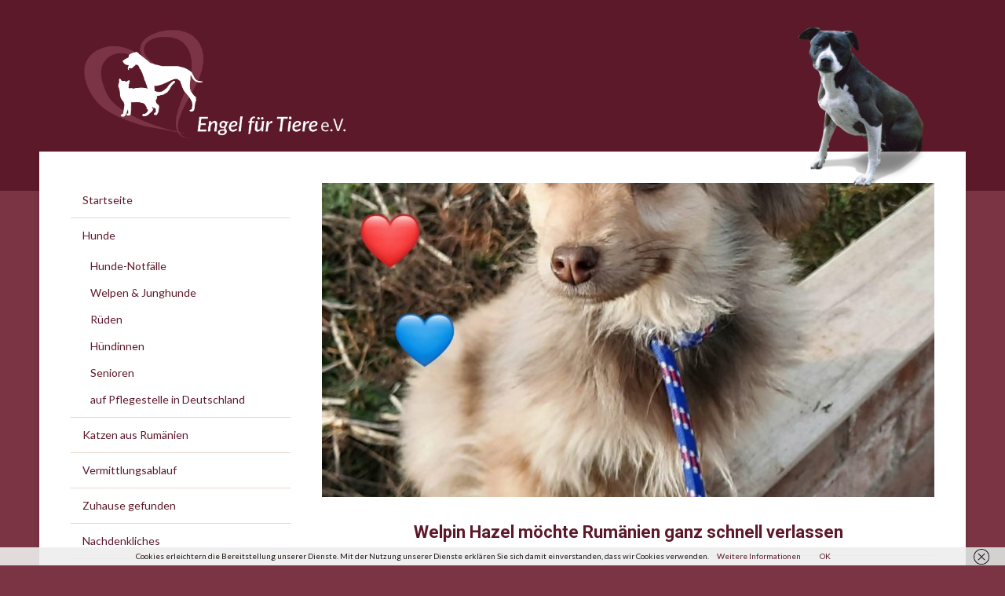

--- FILE ---
content_type: text/html; charset=UTF-8
request_url: https://engel-fuer-tiere.de/zuhause-gefunden/welpin-hazel-moechte-rumaenien-ganz-schnell-verlassen
body_size: 12455
content:
<!DOCTYPE html>
<html lang="de">
<head>
<meta charset="UTF-8">
<meta name="viewport" content="width=device-width, initial-scale=1">
<link rel="profile" href="https://gmpg.org/xfn/11">
<link rel="pingback" href="https://engel-fuer-tiere.de/xmlrpc.php">

<meta name='robots' content='index, follow, max-image-preview:large, max-snippet:-1, max-video-preview:-1' />

	<!-- This site is optimized with the Yoast SEO plugin v26.6 - https://yoast.com/wordpress/plugins/seo/ -->
	<title>Welpin Hazel möchte Rumänien ganz schnell verlassen - Engel für Tiere e.V.</title>
	<meta name="description" content="Welpin Hazel möchte Rumänien ganz schnell verlassen" />
	<link rel="canonical" href="https://engel-fuer-tiere.de/zuhause-gefunden/welpin-hazel-moechte-rumaenien-ganz-schnell-verlassen" />
	<meta property="og:locale" content="de_DE" />
	<meta property="og:type" content="article" />
	<meta property="og:title" content="Welpin Hazel möchte Rumänien ganz schnell verlassen - Engel für Tiere e.V." />
	<meta property="og:description" content="Welpin Hazel möchte Rumänien ganz schnell verlassen" />
	<meta property="og:url" content="https://engel-fuer-tiere.de/zuhause-gefunden/welpin-hazel-moechte-rumaenien-ganz-schnell-verlassen" />
	<meta property="og:site_name" content="Engel für Tiere e.V." />
	<meta property="article:published_time" content="2022-02-07T18:10:40+00:00" />
	<meta property="article:modified_time" content="2022-07-13T18:26:36+00:00" />
	<meta property="og:image" content="https://engel-fuer-tiere.de/wp-content/uploads/2022/02/hazel.jpg" />
	<meta property="og:image:width" content="1275" />
	<meta property="og:image:height" content="1600" />
	<meta property="og:image:type" content="image/jpeg" />
	<meta name="author" content="PSE4T" />
	<meta name="twitter:card" content="summary_large_image" />
	<meta name="twitter:label1" content="Verfasst von" />
	<meta name="twitter:data1" content="PSE4T" />
	<script type="application/ld+json" class="yoast-schema-graph">{"@context":"https://schema.org","@graph":[{"@type":"WebPage","@id":"https://engel-fuer-tiere.de/zuhause-gefunden/welpin-hazel-moechte-rumaenien-ganz-schnell-verlassen","url":"https://engel-fuer-tiere.de/zuhause-gefunden/welpin-hazel-moechte-rumaenien-ganz-schnell-verlassen","name":"Welpin Hazel möchte Rumänien ganz schnell verlassen - Engel für Tiere e.V.","isPartOf":{"@id":"https://engel-fuer-tiere.de/#website"},"primaryImageOfPage":{"@id":"https://engel-fuer-tiere.de/zuhause-gefunden/welpin-hazel-moechte-rumaenien-ganz-schnell-verlassen#primaryimage"},"image":{"@id":"https://engel-fuer-tiere.de/zuhause-gefunden/welpin-hazel-moechte-rumaenien-ganz-schnell-verlassen#primaryimage"},"thumbnailUrl":"https://engel-fuer-tiere.de/wp-content/uploads/2022/02/hazel.jpg","datePublished":"2022-02-07T18:10:40+00:00","dateModified":"2022-07-13T18:26:36+00:00","author":{"@id":"https://engel-fuer-tiere.de/#/schema/person/5a8521bac2afcd2c6d14cbe8c6bc618b"},"description":"Welpin Hazel möchte Rumänien ganz schnell verlassen","breadcrumb":{"@id":"https://engel-fuer-tiere.de/zuhause-gefunden/welpin-hazel-moechte-rumaenien-ganz-schnell-verlassen#breadcrumb"},"inLanguage":"de","potentialAction":[{"@type":"ReadAction","target":["https://engel-fuer-tiere.de/zuhause-gefunden/welpin-hazel-moechte-rumaenien-ganz-schnell-verlassen"]}]},{"@type":"ImageObject","inLanguage":"de","@id":"https://engel-fuer-tiere.de/zuhause-gefunden/welpin-hazel-moechte-rumaenien-ganz-schnell-verlassen#primaryimage","url":"https://engel-fuer-tiere.de/wp-content/uploads/2022/02/hazel.jpg","contentUrl":"https://engel-fuer-tiere.de/wp-content/uploads/2022/02/hazel.jpg","width":1275,"height":1600},{"@type":"BreadcrumbList","@id":"https://engel-fuer-tiere.de/zuhause-gefunden/welpin-hazel-moechte-rumaenien-ganz-schnell-verlassen#breadcrumb","itemListElement":[{"@type":"ListItem","position":1,"name":"Startseite","item":"https://engel-fuer-tiere.de/"},{"@type":"ListItem","position":2,"name":"Welpin Hazel möchte Rumänien ganz schnell verlassen"}]},{"@type":"WebSite","@id":"https://engel-fuer-tiere.de/#website","url":"https://engel-fuer-tiere.de/","name":"Engel für Tiere e.V.","description":"Tieren aus dem Ausland ein neues Zuhause schenken","potentialAction":[{"@type":"SearchAction","target":{"@type":"EntryPoint","urlTemplate":"https://engel-fuer-tiere.de/?s={search_term_string}"},"query-input":{"@type":"PropertyValueSpecification","valueRequired":true,"valueName":"search_term_string"}}],"inLanguage":"de"},{"@type":"Person","@id":"https://engel-fuer-tiere.de/#/schema/person/5a8521bac2afcd2c6d14cbe8c6bc618b","name":"PSE4T","url":"https://engel-fuer-tiere.de/author/pse4t"}]}</script>
	<!-- / Yoast SEO plugin. -->


<link rel='dns-prefetch' href='//fonts.googleapis.com' />
<link rel="alternate" type="application/rss+xml" title="Engel für Tiere e.V. &raquo; Feed" href="https://engel-fuer-tiere.de/feed" />
<link rel="alternate" type="application/rss+xml" title="Engel für Tiere e.V. &raquo; Kommentar-Feed" href="https://engel-fuer-tiere.de/comments/feed" />
<link rel="alternate" type="application/rss+xml" title="Engel für Tiere e.V. &raquo; Welpin Hazel möchte Rumänien ganz schnell verlassen-Kommentar-Feed" href="https://engel-fuer-tiere.de/zuhause-gefunden/welpin-hazel-moechte-rumaenien-ganz-schnell-verlassen/feed" />
<link rel="alternate" title="oEmbed (JSON)" type="application/json+oembed" href="https://engel-fuer-tiere.de/wp-json/oembed/1.0/embed?url=https%3A%2F%2Fengel-fuer-tiere.de%2Fzuhause-gefunden%2Fwelpin-hazel-moechte-rumaenien-ganz-schnell-verlassen" />
<link rel="alternate" title="oEmbed (XML)" type="text/xml+oembed" href="https://engel-fuer-tiere.de/wp-json/oembed/1.0/embed?url=https%3A%2F%2Fengel-fuer-tiere.de%2Fzuhause-gefunden%2Fwelpin-hazel-moechte-rumaenien-ganz-schnell-verlassen&#038;format=xml" />
		<!-- This site uses the Google Analytics by MonsterInsights plugin v9.11.0 - Using Analytics tracking - https://www.monsterinsights.com/ -->
		<!-- Note: MonsterInsights is not currently configured on this site. The site owner needs to authenticate with Google Analytics in the MonsterInsights settings panel. -->
					<!-- No tracking code set -->
				<!-- / Google Analytics by MonsterInsights -->
		<style id='wp-img-auto-sizes-contain-inline-css' type='text/css'>
img:is([sizes=auto i],[sizes^="auto," i]){contain-intrinsic-size:3000px 1500px}
/*# sourceURL=wp-img-auto-sizes-contain-inline-css */
</style>
<style id='wp-emoji-styles-inline-css' type='text/css'>

	img.wp-smiley, img.emoji {
		display: inline !important;
		border: none !important;
		box-shadow: none !important;
		height: 1em !important;
		width: 1em !important;
		margin: 0 0.07em !important;
		vertical-align: -0.1em !important;
		background: none !important;
		padding: 0 !important;
	}
/*# sourceURL=wp-emoji-styles-inline-css */
</style>
<style id='wp-block-library-inline-css' type='text/css'>
:root{--wp-block-synced-color:#7a00df;--wp-block-synced-color--rgb:122,0,223;--wp-bound-block-color:var(--wp-block-synced-color);--wp-editor-canvas-background:#ddd;--wp-admin-theme-color:#007cba;--wp-admin-theme-color--rgb:0,124,186;--wp-admin-theme-color-darker-10:#006ba1;--wp-admin-theme-color-darker-10--rgb:0,107,160.5;--wp-admin-theme-color-darker-20:#005a87;--wp-admin-theme-color-darker-20--rgb:0,90,135;--wp-admin-border-width-focus:2px}@media (min-resolution:192dpi){:root{--wp-admin-border-width-focus:1.5px}}.wp-element-button{cursor:pointer}:root .has-very-light-gray-background-color{background-color:#eee}:root .has-very-dark-gray-background-color{background-color:#313131}:root .has-very-light-gray-color{color:#eee}:root .has-very-dark-gray-color{color:#313131}:root .has-vivid-green-cyan-to-vivid-cyan-blue-gradient-background{background:linear-gradient(135deg,#00d084,#0693e3)}:root .has-purple-crush-gradient-background{background:linear-gradient(135deg,#34e2e4,#4721fb 50%,#ab1dfe)}:root .has-hazy-dawn-gradient-background{background:linear-gradient(135deg,#faaca8,#dad0ec)}:root .has-subdued-olive-gradient-background{background:linear-gradient(135deg,#fafae1,#67a671)}:root .has-atomic-cream-gradient-background{background:linear-gradient(135deg,#fdd79a,#004a59)}:root .has-nightshade-gradient-background{background:linear-gradient(135deg,#330968,#31cdcf)}:root .has-midnight-gradient-background{background:linear-gradient(135deg,#020381,#2874fc)}:root{--wp--preset--font-size--normal:16px;--wp--preset--font-size--huge:42px}.has-regular-font-size{font-size:1em}.has-larger-font-size{font-size:2.625em}.has-normal-font-size{font-size:var(--wp--preset--font-size--normal)}.has-huge-font-size{font-size:var(--wp--preset--font-size--huge)}.has-text-align-center{text-align:center}.has-text-align-left{text-align:left}.has-text-align-right{text-align:right}.has-fit-text{white-space:nowrap!important}#end-resizable-editor-section{display:none}.aligncenter{clear:both}.items-justified-left{justify-content:flex-start}.items-justified-center{justify-content:center}.items-justified-right{justify-content:flex-end}.items-justified-space-between{justify-content:space-between}.screen-reader-text{border:0;clip-path:inset(50%);height:1px;margin:-1px;overflow:hidden;padding:0;position:absolute;width:1px;word-wrap:normal!important}.screen-reader-text:focus{background-color:#ddd;clip-path:none;color:#444;display:block;font-size:1em;height:auto;left:5px;line-height:normal;padding:15px 23px 14px;text-decoration:none;top:5px;width:auto;z-index:100000}html :where(.has-border-color){border-style:solid}html :where([style*=border-top-color]){border-top-style:solid}html :where([style*=border-right-color]){border-right-style:solid}html :where([style*=border-bottom-color]){border-bottom-style:solid}html :where([style*=border-left-color]){border-left-style:solid}html :where([style*=border-width]){border-style:solid}html :where([style*=border-top-width]){border-top-style:solid}html :where([style*=border-right-width]){border-right-style:solid}html :where([style*=border-bottom-width]){border-bottom-style:solid}html :where([style*=border-left-width]){border-left-style:solid}html :where(img[class*=wp-image-]){height:auto;max-width:100%}:where(figure){margin:0 0 1em}html :where(.is-position-sticky){--wp-admin--admin-bar--position-offset:var(--wp-admin--admin-bar--height,0px)}@media screen and (max-width:600px){html :where(.is-position-sticky){--wp-admin--admin-bar--position-offset:0px}}

/*# sourceURL=wp-block-library-inline-css */
</style><style id='global-styles-inline-css' type='text/css'>
:root{--wp--preset--aspect-ratio--square: 1;--wp--preset--aspect-ratio--4-3: 4/3;--wp--preset--aspect-ratio--3-4: 3/4;--wp--preset--aspect-ratio--3-2: 3/2;--wp--preset--aspect-ratio--2-3: 2/3;--wp--preset--aspect-ratio--16-9: 16/9;--wp--preset--aspect-ratio--9-16: 9/16;--wp--preset--color--black: #000000;--wp--preset--color--cyan-bluish-gray: #abb8c3;--wp--preset--color--white: #ffffff;--wp--preset--color--pale-pink: #f78da7;--wp--preset--color--vivid-red: #cf2e2e;--wp--preset--color--luminous-vivid-orange: #ff6900;--wp--preset--color--luminous-vivid-amber: #fcb900;--wp--preset--color--light-green-cyan: #7bdcb5;--wp--preset--color--vivid-green-cyan: #00d084;--wp--preset--color--pale-cyan-blue: #8ed1fc;--wp--preset--color--vivid-cyan-blue: #0693e3;--wp--preset--color--vivid-purple: #9b51e0;--wp--preset--gradient--vivid-cyan-blue-to-vivid-purple: linear-gradient(135deg,rgb(6,147,227) 0%,rgb(155,81,224) 100%);--wp--preset--gradient--light-green-cyan-to-vivid-green-cyan: linear-gradient(135deg,rgb(122,220,180) 0%,rgb(0,208,130) 100%);--wp--preset--gradient--luminous-vivid-amber-to-luminous-vivid-orange: linear-gradient(135deg,rgb(252,185,0) 0%,rgb(255,105,0) 100%);--wp--preset--gradient--luminous-vivid-orange-to-vivid-red: linear-gradient(135deg,rgb(255,105,0) 0%,rgb(207,46,46) 100%);--wp--preset--gradient--very-light-gray-to-cyan-bluish-gray: linear-gradient(135deg,rgb(238,238,238) 0%,rgb(169,184,195) 100%);--wp--preset--gradient--cool-to-warm-spectrum: linear-gradient(135deg,rgb(74,234,220) 0%,rgb(151,120,209) 20%,rgb(207,42,186) 40%,rgb(238,44,130) 60%,rgb(251,105,98) 80%,rgb(254,248,76) 100%);--wp--preset--gradient--blush-light-purple: linear-gradient(135deg,rgb(255,206,236) 0%,rgb(152,150,240) 100%);--wp--preset--gradient--blush-bordeaux: linear-gradient(135deg,rgb(254,205,165) 0%,rgb(254,45,45) 50%,rgb(107,0,62) 100%);--wp--preset--gradient--luminous-dusk: linear-gradient(135deg,rgb(255,203,112) 0%,rgb(199,81,192) 50%,rgb(65,88,208) 100%);--wp--preset--gradient--pale-ocean: linear-gradient(135deg,rgb(255,245,203) 0%,rgb(182,227,212) 50%,rgb(51,167,181) 100%);--wp--preset--gradient--electric-grass: linear-gradient(135deg,rgb(202,248,128) 0%,rgb(113,206,126) 100%);--wp--preset--gradient--midnight: linear-gradient(135deg,rgb(2,3,129) 0%,rgb(40,116,252) 100%);--wp--preset--font-size--small: 13px;--wp--preset--font-size--medium: 20px;--wp--preset--font-size--large: 36px;--wp--preset--font-size--x-large: 42px;--wp--preset--spacing--20: 0.44rem;--wp--preset--spacing--30: 0.67rem;--wp--preset--spacing--40: 1rem;--wp--preset--spacing--50: 1.5rem;--wp--preset--spacing--60: 2.25rem;--wp--preset--spacing--70: 3.38rem;--wp--preset--spacing--80: 5.06rem;--wp--preset--shadow--natural: 6px 6px 9px rgba(0, 0, 0, 0.2);--wp--preset--shadow--deep: 12px 12px 50px rgba(0, 0, 0, 0.4);--wp--preset--shadow--sharp: 6px 6px 0px rgba(0, 0, 0, 0.2);--wp--preset--shadow--outlined: 6px 6px 0px -3px rgb(255, 255, 255), 6px 6px rgb(0, 0, 0);--wp--preset--shadow--crisp: 6px 6px 0px rgb(0, 0, 0);}:where(.is-layout-flex){gap: 0.5em;}:where(.is-layout-grid){gap: 0.5em;}body .is-layout-flex{display: flex;}.is-layout-flex{flex-wrap: wrap;align-items: center;}.is-layout-flex > :is(*, div){margin: 0;}body .is-layout-grid{display: grid;}.is-layout-grid > :is(*, div){margin: 0;}:where(.wp-block-columns.is-layout-flex){gap: 2em;}:where(.wp-block-columns.is-layout-grid){gap: 2em;}:where(.wp-block-post-template.is-layout-flex){gap: 1.25em;}:where(.wp-block-post-template.is-layout-grid){gap: 1.25em;}.has-black-color{color: var(--wp--preset--color--black) !important;}.has-cyan-bluish-gray-color{color: var(--wp--preset--color--cyan-bluish-gray) !important;}.has-white-color{color: var(--wp--preset--color--white) !important;}.has-pale-pink-color{color: var(--wp--preset--color--pale-pink) !important;}.has-vivid-red-color{color: var(--wp--preset--color--vivid-red) !important;}.has-luminous-vivid-orange-color{color: var(--wp--preset--color--luminous-vivid-orange) !important;}.has-luminous-vivid-amber-color{color: var(--wp--preset--color--luminous-vivid-amber) !important;}.has-light-green-cyan-color{color: var(--wp--preset--color--light-green-cyan) !important;}.has-vivid-green-cyan-color{color: var(--wp--preset--color--vivid-green-cyan) !important;}.has-pale-cyan-blue-color{color: var(--wp--preset--color--pale-cyan-blue) !important;}.has-vivid-cyan-blue-color{color: var(--wp--preset--color--vivid-cyan-blue) !important;}.has-vivid-purple-color{color: var(--wp--preset--color--vivid-purple) !important;}.has-black-background-color{background-color: var(--wp--preset--color--black) !important;}.has-cyan-bluish-gray-background-color{background-color: var(--wp--preset--color--cyan-bluish-gray) !important;}.has-white-background-color{background-color: var(--wp--preset--color--white) !important;}.has-pale-pink-background-color{background-color: var(--wp--preset--color--pale-pink) !important;}.has-vivid-red-background-color{background-color: var(--wp--preset--color--vivid-red) !important;}.has-luminous-vivid-orange-background-color{background-color: var(--wp--preset--color--luminous-vivid-orange) !important;}.has-luminous-vivid-amber-background-color{background-color: var(--wp--preset--color--luminous-vivid-amber) !important;}.has-light-green-cyan-background-color{background-color: var(--wp--preset--color--light-green-cyan) !important;}.has-vivid-green-cyan-background-color{background-color: var(--wp--preset--color--vivid-green-cyan) !important;}.has-pale-cyan-blue-background-color{background-color: var(--wp--preset--color--pale-cyan-blue) !important;}.has-vivid-cyan-blue-background-color{background-color: var(--wp--preset--color--vivid-cyan-blue) !important;}.has-vivid-purple-background-color{background-color: var(--wp--preset--color--vivid-purple) !important;}.has-black-border-color{border-color: var(--wp--preset--color--black) !important;}.has-cyan-bluish-gray-border-color{border-color: var(--wp--preset--color--cyan-bluish-gray) !important;}.has-white-border-color{border-color: var(--wp--preset--color--white) !important;}.has-pale-pink-border-color{border-color: var(--wp--preset--color--pale-pink) !important;}.has-vivid-red-border-color{border-color: var(--wp--preset--color--vivid-red) !important;}.has-luminous-vivid-orange-border-color{border-color: var(--wp--preset--color--luminous-vivid-orange) !important;}.has-luminous-vivid-amber-border-color{border-color: var(--wp--preset--color--luminous-vivid-amber) !important;}.has-light-green-cyan-border-color{border-color: var(--wp--preset--color--light-green-cyan) !important;}.has-vivid-green-cyan-border-color{border-color: var(--wp--preset--color--vivid-green-cyan) !important;}.has-pale-cyan-blue-border-color{border-color: var(--wp--preset--color--pale-cyan-blue) !important;}.has-vivid-cyan-blue-border-color{border-color: var(--wp--preset--color--vivid-cyan-blue) !important;}.has-vivid-purple-border-color{border-color: var(--wp--preset--color--vivid-purple) !important;}.has-vivid-cyan-blue-to-vivid-purple-gradient-background{background: var(--wp--preset--gradient--vivid-cyan-blue-to-vivid-purple) !important;}.has-light-green-cyan-to-vivid-green-cyan-gradient-background{background: var(--wp--preset--gradient--light-green-cyan-to-vivid-green-cyan) !important;}.has-luminous-vivid-amber-to-luminous-vivid-orange-gradient-background{background: var(--wp--preset--gradient--luminous-vivid-amber-to-luminous-vivid-orange) !important;}.has-luminous-vivid-orange-to-vivid-red-gradient-background{background: var(--wp--preset--gradient--luminous-vivid-orange-to-vivid-red) !important;}.has-very-light-gray-to-cyan-bluish-gray-gradient-background{background: var(--wp--preset--gradient--very-light-gray-to-cyan-bluish-gray) !important;}.has-cool-to-warm-spectrum-gradient-background{background: var(--wp--preset--gradient--cool-to-warm-spectrum) !important;}.has-blush-light-purple-gradient-background{background: var(--wp--preset--gradient--blush-light-purple) !important;}.has-blush-bordeaux-gradient-background{background: var(--wp--preset--gradient--blush-bordeaux) !important;}.has-luminous-dusk-gradient-background{background: var(--wp--preset--gradient--luminous-dusk) !important;}.has-pale-ocean-gradient-background{background: var(--wp--preset--gradient--pale-ocean) !important;}.has-electric-grass-gradient-background{background: var(--wp--preset--gradient--electric-grass) !important;}.has-midnight-gradient-background{background: var(--wp--preset--gradient--midnight) !important;}.has-small-font-size{font-size: var(--wp--preset--font-size--small) !important;}.has-medium-font-size{font-size: var(--wp--preset--font-size--medium) !important;}.has-large-font-size{font-size: var(--wp--preset--font-size--large) !important;}.has-x-large-font-size{font-size: var(--wp--preset--font-size--x-large) !important;}
/*# sourceURL=global-styles-inline-css */
</style>

<style id='classic-theme-styles-inline-css' type='text/css'>
/*! This file is auto-generated */
.wp-block-button__link{color:#fff;background-color:#32373c;border-radius:9999px;box-shadow:none;text-decoration:none;padding:calc(.667em + 2px) calc(1.333em + 2px);font-size:1.125em}.wp-block-file__button{background:#32373c;color:#fff;text-decoration:none}
/*# sourceURL=/wp-includes/css/classic-themes.min.css */
</style>
<link rel='stylesheet' id='wp-components-css' href='https://engel-fuer-tiere.de/wp-includes/css/dist/components/style.min.css?ver=6.9' type='text/css' media='all' />
<link rel='stylesheet' id='wp-preferences-css' href='https://engel-fuer-tiere.de/wp-includes/css/dist/preferences/style.min.css?ver=6.9' type='text/css' media='all' />
<link rel='stylesheet' id='wp-block-editor-css' href='https://engel-fuer-tiere.de/wp-includes/css/dist/block-editor/style.min.css?ver=6.9' type='text/css' media='all' />
<link rel='stylesheet' id='wp-reusable-blocks-css' href='https://engel-fuer-tiere.de/wp-includes/css/dist/reusable-blocks/style.min.css?ver=6.9' type='text/css' media='all' />
<link rel='stylesheet' id='wp-patterns-css' href='https://engel-fuer-tiere.de/wp-includes/css/dist/patterns/style.min.css?ver=6.9' type='text/css' media='all' />
<link rel='stylesheet' id='wp-editor-css' href='https://engel-fuer-tiere.de/wp-includes/css/dist/editor/style.min.css?ver=6.9' type='text/css' media='all' />
<link rel='stylesheet' id='easy_image_gallery_block-cgb-style-css-css' href='https://engel-fuer-tiere.de/wp-content/plugins/easy-image-gallery/includes/gutenberg-block/dist/blocks.style.build.css?ver=6.9' type='text/css' media='all' />
<link rel='stylesheet' id='cptapagination-css' href='https://engel-fuer-tiere.de/wp-content/plugins/custom-post-type-ajax-pagnaition/css/cptapagination-style.css?ver=6.9' type='text/css' media='all' />
<link rel='stylesheet' id='widgets-on-pages-css' href='https://engel-fuer-tiere.de/wp-content/plugins/widgets-on-pages/public/css/widgets-on-pages-public.css?ver=1.1.0' type='text/css' media='all' />
<link rel='stylesheet' id='wp-show-posts-css' href='https://engel-fuer-tiere.de/wp-content/plugins/wp-show-posts/css/wp-show-posts-min.css?ver=1.1.3' type='text/css' media='all' />
<link rel='stylesheet' id='parent-theme-css' href='https://engel-fuer-tiere.de/wp-content/themes/edupress/style.css?ver=6.9' type='text/css' media='all' />
<link rel='stylesheet' id='edupress-style-css' href='https://engel-fuer-tiere.de/wp-content/themes/edupress-child/style.css?ver=6.9' type='text/css' media='all' />
<style id='edupress-style-inline-css' type='text/css'>

		/* Custom Header Background Color */
		.site-header {
			background-color: #5c192a;
		}
	

		/* Custom Footer Background Color */
		.site-footer {
			background-color: #7a3444;
		}
	

		/* Custom Footer Border Color */
		.site-header {
			border-color: #7a3444;
		}
	

		/* Custom Footer Border Color */
		.site-footer {
			border-color: #7a3444;
		}
	

		/* Custom Highlight Background Color */
		.infinite-scroll #infinite-handle span,
		.post-navigation .nav-previous:hover,
		.post-navigation .nav-previous:focus,
		.post-navigation .nav-next:hover,
		.post-navigation .nav-next:focus,
		.posts-navigation .nav-previous:hover,
		.posts-navigation .nav-previous:focus,
		.posts-navigation .nav-next:hover,
		.posts-navigation .nav-next:focus {
			background-color: #5c192a;
		}
	

		/* Custom Link Color */
		a,
		.ilovewp-posts-archive .post-meta a, 
		.ilovewp-page-intro .post-meta a {
			color: #5c192a;
		}
	

		/* Custom Link:hover Color */
		a:hover,
		a:focus,
		.ilovewp-post .post-meta .entry-date a:hover,
		.ilovewp-post .post-meta .entry-date a:focus,
		h1 a:hover, h2 a:hover, h3 a:hover, h4 a:hover, h5 a:hover, h6 a:hover,
		h1 a:focus, h2 a:focus, h3 a:focus, h4 a:focus, h5 a:focus, h6 a:focus,
		.ilovewp-posts-archive .title-post a:hover,
		.ilovewp-posts-archive .title-post a:focus,
		.ilovewp-posts-archive .post-meta a:hover,
		.ilovewp-posts-archive .post-meta a:focus,
		.ilovewp-post .post-meta .entry-date a:hover,
		.ilovewp-post .post-meta .entry-date a:focus {
			color: #7a3444;
		}
	

		/* Custom Main Text Color */
		body {
			color: #1f1615
		}
	

		/* Custom Secondary Text Color */

		body:not(.search-results) .entry-summary {
			color: #373938;
		}

		.post-meta,
		.ilovewp-post .post-meta {
			color: #373938;
		}
	

		/* Custom Widget Title Background Color */
		#site-main .widget-title, 
		.comments-area .comments-title {
			background-color: #e8d8cc;
		}
	

		/* Custom Menu Widget Title Background Color */
		#site-aside .widget_nav_menu .widget-title {
			background-color: #5c192a;
		}
	
/*# sourceURL=edupress-style-inline-css */
</style>
<link rel='stylesheet' id='genericons-css' href='https://engel-fuer-tiere.de/wp-content/themes/edupress/genericons/genericons.css?ver=3.3.1' type='text/css' media='all' />
<link rel='stylesheet' id='edupress-webfonts-css' href='//fonts.googleapis.com/css?family=Roboto%3A400%2C700%7CLato%3A400%2C400i%2C700%2C700i%7CLora%3A400%2C400i%2C700%2C700i%7COpen%2BSans%3A400%2C700&#038;subset=latin%2Clatin-ext' type='text/css' media='all' />
<link rel='stylesheet' id='recent-posts-widget-with-thumbnails-public-style-css' href='https://engel-fuer-tiere.de/wp-content/plugins/recent-posts-widget-with-thumbnails/public.css?ver=7.1.1' type='text/css' media='all' />
<link rel='stylesheet' id='easy-image-gallery-css' href='https://engel-fuer-tiere.de/wp-content/plugins/easy-image-gallery/includes/css/easy-image-gallery.css?ver=1.2' type='text/css' media='screen' />
<link rel='stylesheet' id='pretty-photo-css' href='https://engel-fuer-tiere.de/wp-content/plugins/easy-image-gallery/includes/lib/prettyphoto/prettyPhoto.css?ver=1.2' type='text/css' media='screen' />
<link rel='stylesheet' id='child-theme-css' href='https://engel-fuer-tiere.de/wp-content/themes/edupress-child/style.css?ver=6.9' type='text/css' media='all' />
<script type="text/javascript" id="cpta-pagination-custom-js-js-extra">
/* <![CDATA[ */
var ajax_params = {"ajax_url":"https://engel-fuer-tiere.de/wp-admin/admin-ajax.php"};
//# sourceURL=cpta-pagination-custom-js-js-extra
/* ]]> */
</script>
<script type="text/javascript" src="https://engel-fuer-tiere.de/wp-content/plugins/custom-post-type-ajax-pagnaition//js/cptapagination.js?ver=6.9" id="cpta-pagination-custom-js-js"></script>
<script type="text/javascript" src="https://engel-fuer-tiere.de/wp-includes/js/jquery/jquery.min.js?ver=3.7.1" id="jquery-core-js"></script>
<script type="text/javascript" src="https://engel-fuer-tiere.de/wp-includes/js/jquery/jquery-migrate.min.js?ver=3.4.1" id="jquery-migrate-js"></script>
<script type="text/javascript" src="https://engel-fuer-tiere.de/wp-content/themes/edupress/js/jquery.slicknav.min.js" id="jquery-slicknav-js"></script>
<script type="text/javascript" src="https://engel-fuer-tiere.de/wp-content/themes/edupress/js/superfish.min.js" id="jquery-superfish-js"></script>
<script type="text/javascript" src="https://engel-fuer-tiere.de/wp-content/themes/edupress/js/jquery.flexslider.js" id="jquery-flexslider-js"></script>
<link rel="https://api.w.org/" href="https://engel-fuer-tiere.de/wp-json/" /><link rel="alternate" title="JSON" type="application/json" href="https://engel-fuer-tiere.de/wp-json/wp/v2/posts/6066" /><link rel="EditURI" type="application/rsd+xml" title="RSD" href="https://engel-fuer-tiere.de/xmlrpc.php?rsd" />
<meta name="generator" content="WordPress 6.9" />
<link rel='shortlink' href='https://engel-fuer-tiere.de/?p=6066' />
<style type="text/css" media="screen">input#akismet_privacy_check { float: left; margin: 7px 7px 7px 0; width: 13px; }</style><style type="text/css" id="custom-background-css">
body.custom-background { background-color: #7a3444; }
</style>
	<link rel="icon" href="https://engel-fuer-tiere.de/wp-content/uploads/2017/04/cropped-logo-eft-1-32x32.png" sizes="32x32" />
<link rel="icon" href="https://engel-fuer-tiere.de/wp-content/uploads/2017/04/cropped-logo-eft-1-192x192.png" sizes="192x192" />
<link rel="apple-touch-icon" href="https://engel-fuer-tiere.de/wp-content/uploads/2017/04/cropped-logo-eft-1-180x180.png" />
<meta name="msapplication-TileImage" content="https://engel-fuer-tiere.de/wp-content/uploads/2017/04/cropped-logo-eft-1-270x270.png" />
		<style type="text/css" id="wp-custom-css">
			.rpwe-summary a.more-link {
	display: none !important;
}		</style>
		</head>

<body data-rsssl=1 class="wp-singular post-template-default single single-post postid-6066 single-format-standard custom-background wp-custom-logo wp-theme-edupress wp-child-theme-edupress-child group-blog">

<div id="container">

	<a class="skip-link screen-reader-text" href="#site-main">Skip to content</a>
	<header class="site-header clearfix" role="banner">
	
		<div class="wrapper wrapper-header clearfix">

			<div id="site-header-main">
			
				<div class="site-branding clearfix">
					<a href="https://engel-fuer-tiere.de/" class="custom-logo-link" rel="home"><img width="1185" height="469" src="https://engel-fuer-tiere.de/wp-content/uploads/2017/05/cropped-cropped-logo-eft-schrift-2_neu.png" class="custom-logo" alt="Engel für Tiere e.V." decoding="async" fetchpriority="high" srcset="https://engel-fuer-tiere.de/wp-content/uploads/2017/05/cropped-cropped-logo-eft-schrift-2_neu.png 1185w, https://engel-fuer-tiere.de/wp-content/uploads/2017/05/cropped-cropped-logo-eft-schrift-2_neu-300x119.png 300w, https://engel-fuer-tiere.de/wp-content/uploads/2017/05/cropped-cropped-logo-eft-schrift-2_neu-1024x405.png 1024w, https://engel-fuer-tiere.de/wp-content/uploads/2017/05/cropped-cropped-logo-eft-schrift-2_neu-768x304.png 768w" sizes="(max-width: 1185px) 100vw, 1185px" /></a>					<div id="header-image">
					<img id="max-header" src="https://engel-fuer-tiere.de/wp-content/uploads/2017/04/max-ruede.png" alt="max-ruede-engel-fuer-tiere">
					</div>
				</div><!-- .site-branding -->
	
					
			</div><!-- #site-header-main -->

	        	        <div id="site-header-navigation">
	
		        <div class="navbar-header">

					<div id="menu-main-slick" class="menu-hauptmenue-container"><ul id="menu-slide-in" class="menu"><li id="menu-item-433" class="menu-item menu-item-type-custom menu-item-object-custom menu-item-home menu-item-433"><a href="https://engel-fuer-tiere.de/">Startseite</a></li>
<li id="menu-item-102" class="menu-item menu-item-type-post_type menu-item-object-page menu-item-has-children menu-item-102"><a href="https://engel-fuer-tiere.de/hunde">Hunde</a>
<ul class="sub-menu">
	<li id="menu-item-1338" class="menu-item menu-item-type-taxonomy menu-item-object-category menu-item-1338"><a href="https://engel-fuer-tiere.de/category/hunde/hunde-notfaelle">Notfälle</a></li>
	<li id="menu-item-1339" class="menu-item menu-item-type-custom menu-item-object-custom menu-item-1339"><a href="#">TEST</a></li>
	<li id="menu-item-149" class="menu-item menu-item-type-post_type menu-item-object-page menu-item-149"><a href="https://engel-fuer-tiere.de/hunde/welpen-junghunde">Welpen &#038; Junghunde</a></li>
	<li id="menu-item-236" class="menu-item menu-item-type-custom menu-item-object-custom menu-item-236"><a href="/hunde/rueden">Rüden</a></li>
	<li id="menu-item-151" class="menu-item menu-item-type-post_type menu-item-object-page menu-item-151"><a href="https://engel-fuer-tiere.de/hunde/huendinnen">Hündinnen</a></li>
	<li id="menu-item-155" class="menu-item menu-item-type-post_type menu-item-object-page menu-item-155"><a href="https://engel-fuer-tiere.de/hunde/auf-pflegestelle-in-deutschland">auf Pflegestelle in Deutschland</a></li>
</ul>
</li>
<li id="menu-item-130" class="menu-item menu-item-type-post_type menu-item-object-page menu-item-130"><a href="https://engel-fuer-tiere.de/vermittlungsablauf">Vermittlungsablauf</a></li>
<li id="menu-item-127" class="menu-item menu-item-type-post_type menu-item-object-page menu-item-127"><a href="https://engel-fuer-tiere.de/zuhause-gefunden">Zuhause gefunden</a></li>
<li id="menu-item-636" class="menu-item menu-item-type-post_type menu-item-object-page menu-item-636"><a href="https://engel-fuer-tiere.de/nachdenkliches">Nachdenkliches</a></li>
<li id="menu-item-133" class="menu-item menu-item-type-post_type menu-item-object-page menu-item-133"><a href="https://engel-fuer-tiere.de/ihr-kontakt-zu-uns">Ihr Kontakt zu uns</a></li>
<li id="menu-item-136" class="menu-item menu-item-type-post_type menu-item-object-page menu-item-136"><a href="https://engel-fuer-tiere.de/wer-wir-sind">Wer wir sind</a></li>
<li id="menu-item-246" class="menu-item menu-item-type-custom menu-item-object-custom menu-item-246"><a href="/katzen/kitten">Kitten</a></li>
<li id="menu-item-252" class="menu-item menu-item-type-custom menu-item-object-custom menu-item-252"><a href="/katzen/kater-und-katzen">Kater und Katzen</a></li>
</ul></div>
		        </div><!-- .navbar-header -->
		
				<nav id="menu-main" role="navigation">
					<ul id="menu-main-menu" class="navbar-nav dropdown sf-menu clearfix"><li class="menu-item menu-item-type-custom menu-item-object-custom menu-item-home menu-item-433"><a href="https://engel-fuer-tiere.de/">Startseite</a></li>
<li class="menu-item menu-item-type-post_type menu-item-object-page menu-item-has-children menu-item-102"><a href="https://engel-fuer-tiere.de/hunde">Hunde</a>
<ul class="sub-menu">
	<li class="menu-item menu-item-type-taxonomy menu-item-object-category menu-item-1338"><a href="https://engel-fuer-tiere.de/category/hunde/hunde-notfaelle">Notfälle</a></li>
	<li class="menu-item menu-item-type-custom menu-item-object-custom menu-item-1339"><a href="#">TEST</a></li>
	<li class="menu-item menu-item-type-post_type menu-item-object-page menu-item-149"><a href="https://engel-fuer-tiere.de/hunde/welpen-junghunde">Welpen &#038; Junghunde</a></li>
	<li class="menu-item menu-item-type-custom menu-item-object-custom menu-item-236"><a href="/hunde/rueden">Rüden</a></li>
	<li class="menu-item menu-item-type-post_type menu-item-object-page menu-item-151"><a href="https://engel-fuer-tiere.de/hunde/huendinnen">Hündinnen</a></li>
	<li class="menu-item menu-item-type-post_type menu-item-object-page menu-item-155"><a href="https://engel-fuer-tiere.de/hunde/auf-pflegestelle-in-deutschland">auf Pflegestelle in Deutschland</a></li>
</ul>
</li>
<li class="menu-item menu-item-type-post_type menu-item-object-page menu-item-130"><a href="https://engel-fuer-tiere.de/vermittlungsablauf">Vermittlungsablauf</a></li>
<li class="menu-item menu-item-type-post_type menu-item-object-page menu-item-127"><a href="https://engel-fuer-tiere.de/zuhause-gefunden">Zuhause gefunden</a></li>
<li class="menu-item menu-item-type-post_type menu-item-object-page menu-item-636"><a href="https://engel-fuer-tiere.de/nachdenkliches">Nachdenkliches</a></li>
<li class="menu-item menu-item-type-post_type menu-item-object-page menu-item-133"><a href="https://engel-fuer-tiere.de/ihr-kontakt-zu-uns">Ihr Kontakt zu uns</a></li>
<li class="menu-item menu-item-type-post_type menu-item-object-page menu-item-136"><a href="https://engel-fuer-tiere.de/wer-wir-sind">Wer wir sind</a></li>
<li class="menu-item menu-item-type-custom menu-item-object-custom menu-item-246"><a href="/katzen/kitten">Kitten</a></li>
<li class="menu-item menu-item-type-custom menu-item-object-custom menu-item-252"><a href="/katzen/kater-und-katzen">Kater und Katzen</a></li>
</ul>				</nav><!-- #menu-main -->
			
			</div><!-- #site-header-navigation -->
						
		</div><!-- .wrapper .wrapper-header .clearfix -->

	</header><!-- .site-header -->
	<div id="site-main" class="content-home">

		<div class="wrapper wrapper-main clearfix">
		
			<div class="wrapper-frame clearfix">
			
				<main id="site-content" class="site-main" role="main">
				
										
					<div class="site-content-wrapper clearfix">
	
												<div class="thumbnail-post-intro">
							<img width="780" height="400" src="https://engel-fuer-tiere.de/wp-content/uploads/2022/02/hazel-780x400.jpg" class="attachment-edupress-large-thumbnail size-edupress-large-thumbnail wp-post-image" alt="" decoding="async" />						</div><!-- .thumbnail-post-intro -->
						
						
<article id="post-6066" class="post-6066 post type-post status-publish format-standard has-post-thumbnail hentry category-zuhause-gefunden tag-anderen-hunden-zusammen-im-zwinger tag-freundlicher-hund tag-menschenbezogen tag-vertraeglich">

	<header class="ilovewp-page-intro ilovewp-page-inner">
		<h1 class="title-page">Welpin Hazel möchte Rumänien ganz schnell verlassen</h1>
		
		<p class="post-meta">
			<span class="posted-by">By <a href="https://engel-fuer-tiere.de/author/pse4t" title="Beiträge von PSE4T" rel="author">PSE4T</a></span>
			<span class="posted-on">Published <time class="entry-date published" datetime="2022-02-07T19:10:40+01:00"><a href="https://engel-fuer-tiere.de/zuhause-gefunden/welpin-hazel-moechte-rumaenien-ganz-schnell-verlassen" title="Welpin Hazel möchte Rumänien ganz schnell verlassen">07/02/2022</a></time></span>
			<span class="post-meta-category"><a href="https://engel-fuer-tiere.de/category/zuhause-gefunden" rel="category tag">Zuhause gefunden</a></span>
					</p><!-- .post-meta -->

	</header><!-- .ilovewp-page-intro -->

	<div class="post-single clearfix">

		<p>Hazel geb. ca. 10/21 gechipt, geimpft lebt in einem Rum. Tierheim im Rudel und ist daher gut sozialisiert.</p>
<p>Wir denken das höchstens 30 cm wird, die Eltern sind unbekannt.<br />
Nach einem Gespräch schicke ich gerne Videos.</p>
	                <ul class="easy-image-gallery thumbnails-2 linked">
                    <li><a rel="prettyPhoto[group-161]" href="https://engel-fuer-tiere.de/wp-content/uploads/2022/02/hazel1-681x1024.jpg" class="eig-popup" title="" data-caption="" target="_blank"><i class="icon-view"></i><span class="overlay"></span><img decoding="async" width="621" height="383" src="https://engel-fuer-tiere.de/wp-content/uploads/2022/02/hazel1-621x383.jpg" class="attachment-thumbnail size-thumbnail" alt="" /></a></li><li><a rel="prettyPhoto[group-161]" href="https://engel-fuer-tiere.de/wp-content/uploads/2022/02/hazel3-1024x995.jpg" class="eig-popup" title="" data-caption="" target="_blank"><i class="icon-view"></i><span class="overlay"></span><img decoding="async" width="621" height="383" src="https://engel-fuer-tiere.de/wp-content/uploads/2022/02/hazel3-621x383.jpg" class="attachment-thumbnail size-thumbnail" alt="" /></a></li></ul>
		
		<p class="tags-links">Tags: <a href="https://engel-fuer-tiere.de/tag/anderen-hunden-zusammen-im-zwinger" rel="tag">anderen Hunden zusammen im Zwinger</a><a href="https://engel-fuer-tiere.de/tag/freundlicher-hund" rel="tag">freundlicher Hund</a><a href="https://engel-fuer-tiere.de/tag/menschenbezogen" rel="tag">menschenbezogen</a><a href="https://engel-fuer-tiere.de/tag/vertraeglich" rel="tag">verträglich</a></p>
	</div><!-- .post-single -->

</article><!-- #post-6066 -->						
						
	<nav class="navigation post-navigation" aria-label="Beiträge">
		<h2 class="screen-reader-text">Beitragsnavigation</h2>
		<div class="nav-links"><div class="nav-previous"><a href="https://engel-fuer-tiere.de/zuhause-gefunden/wunderschoene-dackelmix-welpin-moechte-rumaenien-schnell-verlassen" rel="prev"><span class="nav-link-label"><span class="genericon genericon-previous"></span></span>Wunderschöne Dackelmix Welpin möchte Rumänien schnell verlassen</a></div><div class="nav-next"><a href="https://engel-fuer-tiere.de/zuhause-gefunden/die-schoene-marie-moechte-das-kalte-rumaenien-ganz-schnell-verlassen" rel="next">Die schöne Marie möchte das kalte Rumänien ganz schnell verlassen<span class="nav-link-label"><span class="genericon genericon-next"></span></span></a></div></div>
	</nav>						
												
					</div><!-- .site-content-wrapper .clearfix -->
					
									
				</main><!-- #site-content -->
				
				
<aside id="site-aside" role="complementary">

	<div class="site-aside-wrapper clearfix">
	
		<div id="nav_menu-8" class="widget widget_nav_menu"><div class="menu-hauptnavigation-kurz-container"><ul id="menu-hauptnavigation-kurz" class="menu"><li id="menu-item-434" class="menu-item menu-item-type-custom menu-item-object-custom menu-item-home menu-item-434"><a href="https://engel-fuer-tiere.de/">Startseite</a></li>
<li id="menu-item-190" class="menu-item menu-item-type-post_type menu-item-object-page menu-item-has-children menu-item-190"><a href="https://engel-fuer-tiere.de/hunde">Hunde</a>
<ul class="sub-menu">
	<li id="menu-item-1340" class="menu-item menu-item-type-taxonomy menu-item-object-category menu-item-1340"><a href="https://engel-fuer-tiere.de/category/hunde/hunde-notfaelle">Hunde-Notfälle</a></li>
	<li id="menu-item-438" class="menu-item menu-item-type-post_type menu-item-object-page menu-item-438"><a href="https://engel-fuer-tiere.de/hunde/welpen-junghunde">Welpen &#038; Junghunde</a></li>
	<li id="menu-item-437" class="menu-item menu-item-type-post_type menu-item-object-page menu-item-437"><a href="https://engel-fuer-tiere.de/hunde/rueden">Rüden</a></li>
	<li id="menu-item-436" class="menu-item menu-item-type-post_type menu-item-object-page menu-item-436"><a href="https://engel-fuer-tiere.de/hunde/huendinnen">Hündinnen</a></li>
	<li id="menu-item-440" class="menu-item menu-item-type-post_type menu-item-object-page menu-item-440"><a href="https://engel-fuer-tiere.de/hunde/senioren">Senioren</a></li>
	<li id="menu-item-435" class="menu-item menu-item-type-post_type menu-item-object-page menu-item-435"><a href="https://engel-fuer-tiere.de/hunde/auf-pflegestelle-in-deutschland">auf Pflegestelle in Deutschland</a></li>
</ul>
</li>
<li id="menu-item-3902" class="menu-item menu-item-type-post_type menu-item-object-page menu-item-3902"><a href="https://engel-fuer-tiere.de/katzen-aus-rumaenien">Katzen aus Rumänien</a></li>
<li id="menu-item-187" class="menu-item menu-item-type-post_type menu-item-object-page menu-item-187"><a href="https://engel-fuer-tiere.de/vermittlungsablauf">Vermittlungsablauf</a></li>
<li id="menu-item-188" class="menu-item menu-item-type-post_type menu-item-object-page menu-item-188"><a href="https://engel-fuer-tiere.de/zuhause-gefunden">Zuhause gefunden</a></li>
<li id="menu-item-639" class="menu-item menu-item-type-post_type menu-item-object-page menu-item-639"><a href="https://engel-fuer-tiere.de/nachdenkliches">Nachdenkliches</a></li>
<li id="menu-item-186" class="menu-item menu-item-type-post_type menu-item-object-page menu-item-186"><a href="https://engel-fuer-tiere.de/ihr-kontakt-zu-uns">Ihr Kontakt zu uns</a></li>
<li id="menu-item-185" class="menu-item menu-item-type-post_type menu-item-object-page menu-item-185"><a href="https://engel-fuer-tiere.de/wer-wir-sind">Wer wir sind</a></li>
<li id="menu-item-7779" class="menu-item menu-item-type-post_type menu-item-object-page menu-item-7779"><a href="https://engel-fuer-tiere.de/mitglied-werden">Mitglied werden</a></li>
</ul></div></div>		
	</div><!-- .site-aside-wrapper .clearfix -->

</aside><!-- #site-aside -->			
			</div><!-- .wrapper-frame -->
		
		</div><!-- .wrapper .wrapper-main -->

	</div><!-- #site-main -->


	<footer class="site-footer" role="contentinfo">
	
		

<div class="wrapper wrapper-footer">
			
	<div id="site-tertiary" class="pre-footer" role="complementary">
	
		<div class="ilovewp-columns ilovewp-columns-4 clearfix">
		
			<div class="ilovewp-column ilovewp-column-1">
			
				<div class="ilovewp-column-wrapper clearfix">
				
					
									
				</div><!-- .ilovewp-column-wrapper -->
			
			</div><!-- .ilovewp-column .ilovewp-column-1 -->
			
			<div class="ilovewp-column ilovewp-column-2">
			
				<div class="ilovewp-column-wrapper clearfix">
				
											<div id="nav_menu-6" class="widget widget_nav_menu"><div class="menu-footer-menue-container"><ul id="menu-footer-menue" class="menu"><li id="menu-item-196" class="footer-menu-link menu-item menu-item-type-post_type menu-item-object-page menu-item-196"><a href="https://engel-fuer-tiere.de/impressum">Impressum</a></li>
<li id="menu-item-204" class="footer-menu-link menu-item menu-item-type-post_type menu-item-object-page menu-item-204"><a href="https://engel-fuer-tiere.de/?page_id=199">Datenschutz</a></li>
</ul></div></div>									
				</div><!-- .ilovewp-column-wrapper -->
			
			</div><!-- .ilovewp-column .ilovewp-column-2 -->
			
			<div class="ilovewp-column ilovewp-column-3">
			
				<div class="ilovewp-column-wrapper clearfix">
				
									
				</div><!-- .ilovewp-column-wrapper -->
			
			</div><!-- .ilovewp-column .ilovewp-column-3 -->
			
			<div class="ilovewp-column ilovewp-column-4">
			
				<div class="ilovewp-column-wrapper clearfix">
				
									
				</div><!-- .ilovewp-column-wrapper -->
			
			</div><!-- .ilovewp-column .ilovewp-column-4 -->
		
		</div><!-- .ilovewp-columns .ilovewp-columns-4 -->
	
	</div><!-- #site-tertiary -->

</div><!-- .wrapper .wrapper-footer -->

		
		<div class="wrapper wrapper-copy">
			<p class="copy">Copyright &copy; 2026 Engel für Tiere e.V.. All Rights Reserved. </p>
			<p class="copy-ilovewp"><span class="theme-credit">Theme by<a href="http://www.ilovewp.com/" rel="designer" class="footer-logo-ilovewp"><img src="https://engel-fuer-tiere.de/wp-content/themes/edupress/images/ilovewp-logo-white.png" width="51" height="11" alt="Education WordPress Theme" /></a></span></p>
		</div><!-- .wrapper .wrapper-copy -->
	
	</footer><!-- .site-footer -->

</div><!-- end #container -->

<script type="speculationrules">
{"prefetch":[{"source":"document","where":{"and":[{"href_matches":"/*"},{"not":{"href_matches":["/wp-*.php","/wp-admin/*","/wp-content/uploads/*","/wp-content/*","/wp-content/plugins/*","/wp-content/themes/edupress-child/*","/wp-content/themes/edupress/*","/*\\?(.+)"]}},{"not":{"selector_matches":"a[rel~=\"nofollow\"]"}},{"not":{"selector_matches":".no-prefetch, .no-prefetch a"}}]},"eagerness":"conservative"}]}
</script>
<script type="text/javascript" src="https://engel-fuer-tiere.de/wp-content/plugins/wf-cookie-consent/js/cookiechoices.min.js?ver=6.9" id="wf-cookie-consent-cookiechoices-js"></script>
<script type="text/javascript" id="edupress-scripts-js-extra">
/* <![CDATA[ */
var edupressStrings = {"slicknav_menu_home":"HOME"};
//# sourceURL=edupress-scripts-js-extra
/* ]]> */
</script>
<script type="text/javascript" src="https://engel-fuer-tiere.de/wp-content/themes/edupress/js/edupress.js?ver=20160820" id="edupress-scripts-js"></script>
<script type="text/javascript" src="https://engel-fuer-tiere.de/wp-content/plugins/easy-image-gallery/includes/lib/prettyphoto/jquery.prettyPhoto.js?ver=1.2" id="pretty-photo-js"></script>
<script id="wp-emoji-settings" type="application/json">
{"baseUrl":"https://s.w.org/images/core/emoji/17.0.2/72x72/","ext":".png","svgUrl":"https://s.w.org/images/core/emoji/17.0.2/svg/","svgExt":".svg","source":{"concatemoji":"https://engel-fuer-tiere.de/wp-includes/js/wp-emoji-release.min.js?ver=6.9"}}
</script>
<script type="module">
/* <![CDATA[ */
/*! This file is auto-generated */
const a=JSON.parse(document.getElementById("wp-emoji-settings").textContent),o=(window._wpemojiSettings=a,"wpEmojiSettingsSupports"),s=["flag","emoji"];function i(e){try{var t={supportTests:e,timestamp:(new Date).valueOf()};sessionStorage.setItem(o,JSON.stringify(t))}catch(e){}}function c(e,t,n){e.clearRect(0,0,e.canvas.width,e.canvas.height),e.fillText(t,0,0);t=new Uint32Array(e.getImageData(0,0,e.canvas.width,e.canvas.height).data);e.clearRect(0,0,e.canvas.width,e.canvas.height),e.fillText(n,0,0);const a=new Uint32Array(e.getImageData(0,0,e.canvas.width,e.canvas.height).data);return t.every((e,t)=>e===a[t])}function p(e,t){e.clearRect(0,0,e.canvas.width,e.canvas.height),e.fillText(t,0,0);var n=e.getImageData(16,16,1,1);for(let e=0;e<n.data.length;e++)if(0!==n.data[e])return!1;return!0}function u(e,t,n,a){switch(t){case"flag":return n(e,"\ud83c\udff3\ufe0f\u200d\u26a7\ufe0f","\ud83c\udff3\ufe0f\u200b\u26a7\ufe0f")?!1:!n(e,"\ud83c\udde8\ud83c\uddf6","\ud83c\udde8\u200b\ud83c\uddf6")&&!n(e,"\ud83c\udff4\udb40\udc67\udb40\udc62\udb40\udc65\udb40\udc6e\udb40\udc67\udb40\udc7f","\ud83c\udff4\u200b\udb40\udc67\u200b\udb40\udc62\u200b\udb40\udc65\u200b\udb40\udc6e\u200b\udb40\udc67\u200b\udb40\udc7f");case"emoji":return!a(e,"\ud83e\u1fac8")}return!1}function f(e,t,n,a){let r;const o=(r="undefined"!=typeof WorkerGlobalScope&&self instanceof WorkerGlobalScope?new OffscreenCanvas(300,150):document.createElement("canvas")).getContext("2d",{willReadFrequently:!0}),s=(o.textBaseline="top",o.font="600 32px Arial",{});return e.forEach(e=>{s[e]=t(o,e,n,a)}),s}function r(e){var t=document.createElement("script");t.src=e,t.defer=!0,document.head.appendChild(t)}a.supports={everything:!0,everythingExceptFlag:!0},new Promise(t=>{let n=function(){try{var e=JSON.parse(sessionStorage.getItem(o));if("object"==typeof e&&"number"==typeof e.timestamp&&(new Date).valueOf()<e.timestamp+604800&&"object"==typeof e.supportTests)return e.supportTests}catch(e){}return null}();if(!n){if("undefined"!=typeof Worker&&"undefined"!=typeof OffscreenCanvas&&"undefined"!=typeof URL&&URL.createObjectURL&&"undefined"!=typeof Blob)try{var e="postMessage("+f.toString()+"("+[JSON.stringify(s),u.toString(),c.toString(),p.toString()].join(",")+"));",a=new Blob([e],{type:"text/javascript"});const r=new Worker(URL.createObjectURL(a),{name:"wpTestEmojiSupports"});return void(r.onmessage=e=>{i(n=e.data),r.terminate(),t(n)})}catch(e){}i(n=f(s,u,c,p))}t(n)}).then(e=>{for(const n in e)a.supports[n]=e[n],a.supports.everything=a.supports.everything&&a.supports[n],"flag"!==n&&(a.supports.everythingExceptFlag=a.supports.everythingExceptFlag&&a.supports[n]);var t;a.supports.everythingExceptFlag=a.supports.everythingExceptFlag&&!a.supports.flag,a.supports.everything||((t=a.source||{}).concatemoji?r(t.concatemoji):t.wpemoji&&t.twemoji&&(r(t.twemoji),r(t.wpemoji)))});
//# sourceURL=https://engel-fuer-tiere.de/wp-includes/js/wp-emoji-loader.min.js
/* ]]> */
</script>

		
					<script>
						jQuery(document).ready(function() {
							jQuery("a[rel^='prettyPhoto']").prettyPhoto({
								social_tools : false,
								show_title : false
							});
						});
					</script>

					
				
	
	<script type="text/javascript">
	window._wfCookieConsentSettings = {"wf_cookietext":"Cookies erleichtern die Bereitstellung unserer Dienste. Mit der Nutzung unserer Dienste erkl\u00e4ren Sie sich damit einverstanden, dass wir Cookies verwenden. ","wf_dismisstext":"OK","wf_linktext":"Weitere Informationen","wf_linkhref":"https:\/\/engel-fuer-tiere.de\/?page_id=199","wf_position":"bottom","language":"de"};
</script>

</body>
</html>

--- FILE ---
content_type: text/css
request_url: https://engel-fuer-tiere.de/wp-content/themes/edupress-child/style.css?ver=6.9
body_size: 2350
content:
/* Extra small devices (phones, less than 768px) */

/* main wrapper */
.wrapper-main {
	box-shadow:0 2px 5px rgba(0,0,0,0.15);
}

/*Header*/
.site-branding img {
	width:100%;
	height:auto;
}
.site-branding img.max-header {
		display:none!important;
	}
.site-header .site-branding, .wrapper-footer {
	margin-bottom:0px;
}

	/* Header Bild */
	#header-image {
		display:none;
	}

/* font sizes */
.ilovewp-page-intro h1.title-page,
.ilovewp-page-inner .title-page { 
	font-size: 22px;
	text-align:center;
	border-bottom: 1px solid #e8d8cc;
	margin: 0;
	padding-bottom: 0.85em;
}
.ilovewp-page-intro h1.title-page {
	padding-bottom: 0.70em;
}

/* font colors */
h1 a, h2 a, h3 a, h4 a, h5 a, h6 a {
	color:#5c192a!important;
}
.title-page {
	color:#5c192a;
}

/* main navigation */

.sf-arrows > li > .sf-with-ul:focus:after, 
.sf-arrows > li:hover > .sf-with-ul:after, 
.sf-arrows > .sfHover > .sf-with-ul:after {
	border-top-color: #e8d8cc;
}
#site-header-navigation .sub-menu a:hover,
#site-header-navigation .sub-menu a:focus {
	color:#7a3444;
}
.slicknav_menu {
	text-align: left;
	background-color:rgba(254, 255, 255, 0.7);
}
 .slicknav_btn, span.slicknav_menutxt, span.slicknav_icon {
	color: #5c192a!important;
	background-color: transparent;
}

.slicknav_btn {
	float:left;
	vertical-align: none;
}

.slicknav_menu, .slicknav_menutxt {
	padding-left: 5px;	
}
.slicknav_icon {
	float:left!important;
	padding-top:3px;
}

.slicknav_icon-bar {
	background-color:#5c192a!important;
}

/* site navigation */
	#site-aside {
		display:none;
	}

#recent-posts {
	padding-top: 0.75em;
}

h2.widgettitle{
	display:none;
}

/* Bilder Beitrag */
	.rpwe-block a {
		display: inline-block!important;
	}
	
/* article */
.hunde-startseite, .katzen-startseite {
	width:100%;
	float:left;
}

.post-single ul li {
	list-style-type: none;
}
.ilovewp-page-inner,
.ilovewp-page-intro .taxonomy-description {
	border-bottom: none;
	}

	/* post navigation */
	.post-navigation {
		display:none;
	}
/* category fixing */
.taxonomy-description {
	display:none;
}

/* widgets on pages */
#Widgets_on_Pages_1 ul {
	margin:0;
}
#Widgets_on_Pages_1 ul li {
	list-style: none;
}

ul .rpwe-ul, #summary-recent-posts-dogs ul, #summary-recent-posts-cats ul {
	margin-left: 0;
	clear: both;
}

h3.rpwe-title a {
	font-size:22px!important;
	display: inline-block!important;
	white-space: normal;
	line-height: 26px;
}
.rpwe-time .published {
	font-size: 14px;
	color:#e8d8cc;
}
.rpwe-summary {
	font-size: 16px!important;
}
.rpwe-summary a.more-link {
	    color: #5c192a;
		padding: 5px 10px;
		margin: 10px;
		white-space: nowrap;
		text-decoration: underline;
}

/* Startpage */

#hunde-startseite, #katzen-startseite {
	width: 100%;
	padding-left: 15px;
	padding-right: 15px;
}

#dogs-startpage #hunde-startseite ul li a.rpwe-img, #cats-startpage #katzen-startseite ul li a.rpwe-img {
	width: 100%;
	display: inline-block!important;
	margin:0;
	}
	
#dogs-startpage	#hunde-startseite h2.widgettitle, #cats-startpage #katzen-startseite h2.widgettitle {
	display:inherit;
}
/* footer */
.site-footer .wrapper-copy {
	color:#7a3444;
	border-top-color:#7a3444;
}
.theme-credit {
	display:none;
}

ul#menu-footer-menue.menu {
	width: 49%;
	float: left;
}

ul#menu-footer-menue.menu li a {
	float: left;
	margin-left: 10px;
	margin-right: 10px;
}

.site-footer .wrapper-copy {
	margin: 0px 3% 0 0;
    padding: 0px;
    width: 33%;
	color: #e8d8cc!important;
	display: inline;
}

.pre-footer {
	width: 49%!important;
}

.pre-footer .ilovewp-column {
	width: 100%!important;
}

.site-footer {
	padding-top: 63px!important;
}

#site-header-main {
			width:100%;
			padding-bottom: 25px;
	}
	#site-header-navigation {
		width:100%;
}

.pre-footer {
	width: 100%!important;
}

.wrapper .wrapper-copy {
	width: 100%;
}

.site-footer .wrapper-copy {
		width:100%;
		text-align: center;
	}
ul#menu-footer-menue.menu {
	width: 100%;
    display: inline-block;
}
.ilovewp-column .ilovewp-column-3 {
	padding:0px;
}

/* footer */

.site-footer {
	padding-top:0px!important;
}

/* Small devices (tablets, 768px and up) */
@media (min-width: 768px) { 
/* top navigation */
	div #site-header-navigation {
    width:49%;
	margin-top:10%;
	}
/*Header*/
	.site-header {
	padding-top:0px;
}
	.site-branding img {
		width:98%;
		height:auto;
		text-align: center;
		top: -30px;
	}
	
	#header-image {
		position:relative;
	}
	
	.site-branding img #max-header {
		width:35%;
		position:absolute;
		top:0;
		right:0;
	}
		
	#site-header-main {
		width:50%;
		float:left;
		position: relative;
		top: 30px;
	}
	
	#site-header-navigation {
    display: block!important;
	float:right;	
	}
	.site-header .site-branding {
		margin:0px;
	}

	#site-header-navigation {
		width:48%;
		z-index:10;		
		text-align: left!important;
		color:#5c192a!important;
	}
	
	#site-header-navigation a {
		text-align: left!important;
		color:#5c192a!important;
	}
	
	/* responsive nav */
	.slicknav_menu {
		background-color:rgba(254, 255, 255, 0.98);
		box-shadow: 0px 0px 10px 2px rgba(0,0,0,0.15);
	}
	
	.slicknav_nav .slicknav_row:hover {
		background-color: rgba(92,25,42,0.5)!important;
		color: #ffffff!important;
	}
	
	.slicknav_nav a:hover {
		background-color: rgba(92,25,42,0)!important;
	}
	
	/* Startpage */
	.hunde-startseite, .katzen-startseite {
		width: 49%;
		float:left;
	}
	
	#site-aside {
		display:none;
	}
	

	/* footer */	
	.site-footer {
		padding-top:63px!important
	}
	.pre-footer {
	width: 49%;
}

	.wrapper .wrapper-copy {
		width: 49%;
	}

	.site-footer .wrapper-copy {
			width:49%;
			text-align: center;
		}
	ul#menu-footer-menue.menu {
		width: 100%;
		display: inline-block;
	}
	.ilovewp-column .ilovewp-column-3 {
		padding:0px;
	}
 }

/* Medium devices (desktops, 992px and up) */
@media (min-width: 992px) { 
	/* top navigation */
	div #site-header-navigation {
    display: none!important;
	}
	/*Header*/
	#site-header-main {
		float:left;
		width:100%;
		height:173px;
		padding-bottom:10px;
	}
	.site-branding img {
		width:35%;
		height:auto;
		position: relative;
		top: 0;
	}		
	
	/* Header Bild */
		#header-image {
			display:block;
			position:relative;
			top:0;
			z-index:10;
			float:right;
		}
				
		img#max-header {
			width: 45%;
			position: relative;
			top: -1px;
			right: -275px;
		}
	
		/* site menu */
		#site-aside {
		display:block;
	}
		#site-aside .widget_nav_menu .current-menu-item > a {
			color:#5c192a;
		}
		#site-aside .widget_nav_menu .menu-item {
			background-color: #ffffff;
			border-bottom: solid 1px #e8d8cc;
			text-transform: none;
		}
		#site-aside .widget_nav_menu .menu-item:hover {
			background-color: #e8d8cc;
		}
		#site-aside .widget_nav_menu a {
			color:#5c192a;
		}
		#site-aside .widget_nav_menu a:hover, 
		#site-aside .widget_nav_menu a:focus {
			color:#7a3444;
		}

	/* recent posts */
	/* site title */
	#site-main .widget-title {
		background-color: transparent!important;
		color:#5c192a;
		font-size: 22px;
		text-align: center;
		border-bottom: 1px solid #e8d8cc;
		margin: 0;
		padding:0;
		padding-bottom:0.4771em;
	}
		
		/* Article */
		.hunde-startseite, .katzen-startseite {
		width: 49%;
	}
		.hunde-startseite ul li a.rpwe-img, .katzen-startseite ul li a.rpwe-img {
		display: inline-block!important;
	}
}

/* Large devices (large desktops, 1200px and up) */
@media (min-width: 1200px) { 
	/* top navigation */
	div #site-header-navigation {
    display: none!important;
	}
	/*Header*/
	#site-header-main {
		width:100%;
	}
	.site-branding img {
		width:35%;
		height:auto;
	}
	.site-header {
		width: 100%;
	}
}

--- FILE ---
content_type: text/javascript
request_url: https://engel-fuer-tiere.de/wp-content/plugins/custom-post-type-ajax-pagnaition//js/cptapagination.js?ver=6.9
body_size: 414
content:
function cptaajaxPagination(pnumber,plimit){
	var nth  = pnumber;
	var lmt  = plimit;
	var ajax_url = ajax_params.ajax_url;
	var cpta = jQuery("#post").attr('data-posttype');
	jQuery.ajax({
		url		:ajax_url,
		type	:'post',
		data	:{ 'action':'cptapagination','number':nth,'limit':lmt,'cptapost':cpta },
		beforeSend	: function(){
			jQuery("#cptapagination-content").html("<p style='text-align:center;'>Loading please wait...!</p>");
		},
		success :function(pvalue){
			jQuery("#cptapagination-content").html(pvalue);
		}
	});
}